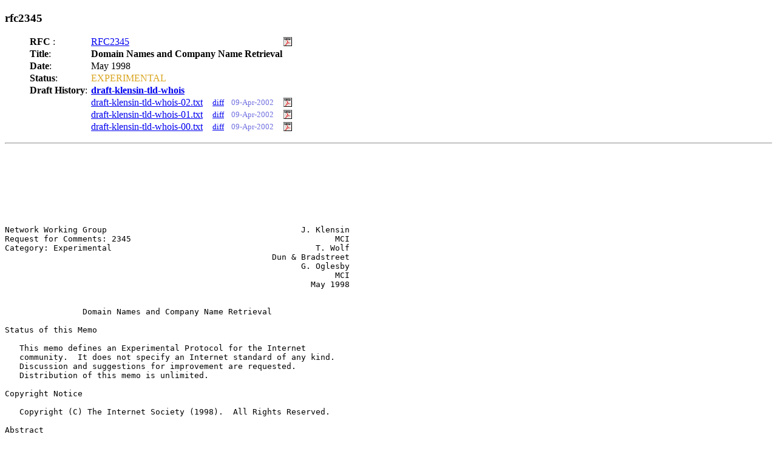

--- FILE ---
content_type: text/html
request_url: https://smakd.potaroo.net/ietf/idref/rfc2345/
body_size: 12069
content:
<!DOCTYPE html PUBLIC "-//W3C//DTD XHTML 1.0 Transitional//EN"
  "http://www.w3.org/TR/xhtml1/DTD/xhtml1-transitional.dtd">
<html><head>
<meta http-equiv="Content-Type" content="text/html; charset=iso-8859-1" />
<link rel="icon" href="rfc.png" type="image/png" />
<link rel="shortcut icon" href="rfc.png" type="image/png" />
<title>rfc2345</title>
<script type="text/javascript" language="JavaScript1.1"><!--
function showAddr(name, dom, text) {
   addr = name + "@" + dom;
   if (!text) { text = addr; }
   document.write('<a href="mail'+'to'+':' + addr+'">'+text+'</a>');
}
//--></script>
</head>
<body style="margin:8px">
<h3>rfc2345</h3><ul><table border=0 cellspacing=0>
<tr><td><b>RFC </b>:</td><td><a href="../../rfc/rfc2345.txt">RFC2345</a></td><td>&nbsp;</td><td>&nbsp;</td><td>&nbsp;</td><td><a href="../../rfc-pdf/rfc2345.pdf"><img src="../pdf.png" height="15" border="0"></a></td></tr>
<tr><td><b>Title</b>:</td><td colspan=4><b>Domain Names and Company Name Retrieval</b></td></tr>
<tr><td><b>Date</b>:</td><td>May 1998</td></tr>
<tr><td><b>Status</b>:</td><td><font color=goldenrod>EXPERIMENTAL</font></td></tr>
<tr><td valign="top"><b>Draft History</b>:&nbsp;</td><td>
<a href="../../idref/draft-klensin-tld-whois"><b>draft-klensin-tld-whois</b></a>
</td></tr><tr><td></td><td><a href="../../all-ids/draft-klensin-tld-whois-02.txt">draft-klensin-tld-whois-02.txt</a></td><td> <a href="/cgi-bin/htmlwdiff?f1=%2e%2e%2frfc%2frfc2345%2etxt&f2=%2e%2e%2fall%2dids%2fdraft%2dklensin%2dtld%2dwhois%2d02%2etxt"><font size="-1">diff</font></a></td><td> <font color="#7070E0" size="-1">&nbsp;&nbsp;&nbsp;09-Apr-2002</font></td><td> </td><td><a href="/cgi-bin/id2pdf?f1=draft-klensin-tld-whois-02.txt"  target="DOC"><img src="../pdf.png" height="15" border="0"></a></td><td>&nbsp;&nbsp;&nbsp;&nbsp;&nbsp;</td></tr>
<tr><td> </td><td> <a href="../../all-ids/draft-klensin-tld-whois-01.txt">draft-klensin-tld-whois-01.txt</a></td><td> <a href="/cgi-bin/htmlwdiff?f1=%2e%2e%2fall%2dids%2fdraft%2dklensin%2dtld%2dwhois%2d02%2etxt&f2=%2e%2e%2fall%2dids%2fdraft%2dklensin%2dtld%2dwhois%2d01%2etxt"><font size="-1">diff</font></a></td><td> <font color="#7070E0" size="-1">&nbsp;&nbsp;&nbsp;09-Apr-2002</font></td><td> </td><td>
<a href="/cgi-bin/id2pdf?f1=draft%2dklensin%2dtld%2dwhois%2d01%2etxt"  target="DOC"><img src="../pdf.png" height="15" border="0"></a></td></tr>
<tr><td> </td><td> <a href="../../all-ids/draft-klensin-tld-whois-00.txt">draft-klensin-tld-whois-00.txt</a></td><td> <a href="/cgi-bin/htmlwdiff?f1=%2e%2e%2fall%2dids%2fdraft%2dklensin%2dtld%2dwhois%2d01%2etxt&f2=%2e%2e%2fall%2dids%2fdraft%2dklensin%2dtld%2dwhois%2d00%2etxt"><font size="-1">diff</font></a></td><td> <font color="#7070E0" size="-1">&nbsp;&nbsp;&nbsp;09-Apr-2002</font></td><td> </td><td>
<a href="/cgi-bin/id2pdf?f1=draft%2dklensin%2dtld%2dwhois%2d00%2etxt"  target="DOC"><img src="../pdf.png" height="15" border="0"></a></td></tr>
</table></ul>
<p><hr></p><pre>
<!-- rfcmarkup.cgi version 1.05 -->
<pre>






Network Working Group                                        J. Klensin
Request for Comments: 2345                                          MCI
Category: Experimental                                          T. Wolf
                                                       Dun &amp; Bradstreet
                                                             G. Oglesby
                                                                    MCI
                                                               May 1998


                Domain Names and Company Name Retrieval

Status of this Memo

   This memo defines an Experimental Protocol for the Internet
   community.  It does not specify an Internet standard of any kind.
   Discussion and suggestions for improvement are requested.
   Distribution of this memo is unlimited.

Copyright Notice

   Copyright (C) The Internet Society (1998).  All Rights Reserved.

Abstract

   Location of web information for particular companies based on their
   names has become an increasingly difficult problem as the Internet
   and the web grow.   The use of a naming convention and the domain
   name system (DNS) for that purpose has caused complications for the
   latter while not solving the problem.  While there have been several
   proposals to use contemporary, high-capability, directory service and
   search protocols to reduce the dependencies on DNS conventions, none
   of them have been significantly deployed.

   This document proposes a company name to URL mapping service based on
   the oldest and least complex of Internet directory protocols, whois,
   in order to explore whether an extremely simple and widely-deployed
   protocol can succeed where more complex and powerful options have
   failed or been excessively delayed.

<a name="section-1">1</a>. Introduction and Context

   In recent months, there have been many discussions in various
   segments of the Internet community about "the top level domain
   problem".  Perhaps characteristically, that term is used by different
   groups to identify different, and perhaps nearly orthogonal, issues.
   Those issues include:





Klensin, et. al.              Experimental                      [Page 1]
<a name="page-2"></a>
<a href="../../idref/rfc2345">RFC 2345</a>        Domain Names and Company Name Retrieval         May 1998


   <a name="section-1.1">1.1</a>.  A "domain administration policy" issue.

   <a name="section-1.2">1.2</a>.  A "name ownership" issue, of which the trademark issue may
         constitute a special case.

   <a name="section-1.3">1.3</a>.  An information location issue, specifically the problem of
         locating the appropriate domain, or information tied to a
         domain, for an entity given the name by which that entity is
         usually known.

   Of these, controversies about the first two may be inevitable
   consequences of the growth of the Internet.  There have been
   intermittent difficulties with top level domain adminstration and
   various attempts to use the domain registry function as a mechanism
   for control of service providers or services from time to time since
   a large number of such domains started being allocated.  Those
   problems led to the publication of the policy guidelines of
   [<a href="#ref-RFC1591">RFC1591</a>].

   The third appears to be largely a consequence of the explosive growth
   of the World Wide Web and, in particular, the exposure of URL formats
   [<a href="#ref-URL">URL</a>] to the end user because no other mechanisms have been
   available.  The absence of an appropriate and adequately-deployed
   directory service has led to the assumption that it should be
   possible to locate the web pages for a company by use of a naming
   convention involving that company's name or product name, i.e., for
   the XYZ Company, a web page located at

        <a href="http://www.xyz.com/">http://www.xyz.com/</a>
   or
        <a href="http://www.xyz-company.com/">http://www.xyz-company.com/</a>

   has been assumed.

   However, as the network grows and as increasing numbers of web sites
   are rooted in domains other than ".COM", this convention becomes
   difficult to sustain: there will be too many organizations or
   companies with legitimate claims --perhaps in different lines of
   business or jurisdictions-- to the same short descriptive names.  For
   that reason, there has been a general sense in the community for
   several years that the solution to this information location problem
   lies, not in changes to the domain name system, but in some type of
   directory service.

   But such directory services have not come into being.  There has been
   ongoing controversy about choices of protocols and accessing
   mechanisms.  IETF has published specifications for several different
   directory and search protocols, including [WHOIS++], [<a href="#ref-RWHOIS">RWHOIS</a>],



Klensin, et. al.              Experimental                      [Page 2]
<a name="page-3"></a>
<a href="../../idref/rfc2345">RFC 2345</a>        Domain Names and Company Name Retrieval         May 1998


   [<a href="#ref-LDAP">LDAP</a>], [<a href="#ref-X500">X500</a>], [<a href="#ref-GOPHER">GOPHER</a>].  One hypothesis about why this has not
   happened is that these mechanisms have been hard to select and deploy
   because they are much more complex than is necessary.  This document
   proposes an extremely simple alternative.

<a name="section-2">2</a>. Using WHOIS

   The WHOIS protocol is the oldest directory access protocol in use on
   the Internet, dating in published form to March 1982 and first
   implemented somewhat earlier.  The procotol itself is simple and
   minimalist: the client opens a telnet connection to the WHOIS port
   (43) and transmits a line over it.  The server looks up the line in a
   fashion that it defines, returns one or more lines of information to
   the client, and closes the connection.

   We suggest that modifications or add-ins be created to Web browsers
   that would access a new, commercially-provided Whois server, sending
   a putative company name and receiving back one or more lines, each
   containing a URL followed by one or more blanks and then a matching
   company name (that order was chosen to minimize parsing problems:
   since URLs cannot contain blanks, the first blank character marks the
   end of the URL and the next non-blank marks the beginning of the
   company name).  As is usual with Whois, the criteria used by the
   server to match the incoming string is at the server's discretion.
   The difference between this and the protocol as documented in [<a href="#ref-WHOIS">WHOIS</a>]
   is that exactly one company name is returned per line (see <a href="#section-3">section 3</a>
   for details of syntax).

   The client would then be expected to:

   (i) If a single line (company name and URL) is returned, either
       ask for confirmation or simply fetch the associated URL as if it
       had been typed by the user.

   (ii) If multiple lines (names) are returned, present the user with
        a choice, presumably showing company names rather than (or
        supplemented by) URLs, then fetch using the URL selected.

   Obviously, while the most convenient use of the services contemplated
   in this document would occur through a client that was part of, or
   intimately connected with, a Web browser, a user without that type of
   facility could utilize a traditional WHOIS client and paste or
   otherwise transfer the relevant information into the target location
   of a browser.







Klensin, et. al.              Experimental                      [Page 3]
<a name="page-4"></a>
<a href="../../idref/rfc2345">RFC 2345</a>        Domain Names and Company Name Retrieval         May 1998


<a name="section-3">3</a>. Formats, versions, and international character sets

   Preliminary work with the approach suggested above suggests that some
   specific conventions about syntax and variations would be useful.

<a name="section-3.1">3.1</a> Line sent from client to server.

   These lines may take either of two forms:

   (i) A simple 7-bit ASCII string, containing a "company name"

   (ii) A string in the format (using the ABNF notation of <a href="../../idref/rfc2234">RFC 2234</a>
        [<a href="#ref-ABNF">ABNF</a>]):

       Variation "/" 1*Octet

           Variation :== "0" | ( Non-zero-digit 1*Digit)
           Non-zero-digit :== 1 | 2 | 3 | 4 | 5 | 6 | 7 | 8 | 9
           Digit :== 0 | Non-zero-digit

       Where Octet is any eight-bit sequence, representing a prefixed
       variation number.

   The first form will be construed as equivalent to the second form
   with the leading string "0/".  Variation numbers are specified in
   <a href="#section-3.3">section 3.3</a>.

   In all cases, the interpretation of what "company name" might mean
   and, in particular, what variations of form or spelling,
   abbreviations, and so on, might be accepted is strictly up to the
   interpretation of the server.  If rules driving the server lead to
   the conclusion that a string matches some company in its data, the
   correctness or incorrectness of that decision is not covered by this
   specification.

   For variation 0 and, by default, for all others, any alphabetic text
   in lines is to be construed in a case-insensitive fashion.

<a name="section-3.2">3.2</a> Lines sent from server to client.

   The server is expected to return one or more lines to the client,
   depending on its interpretation of the input string.  In general,
   each line will consist, as described above, of a URL, a space, and a
   "company name".  This document deliberately does not specify the
   content or semantics of the "company name" string.  It might be a
   name, or a name and descriptive information such as location and type
   of business, or other information at the option of the server.  The




Klensin, et. al.              Experimental                      [Page 4]
<a name="page-5"></a>
<a href="../../idref/rfc2345">RFC 2345</a>        Domain Names and Company Name Retrieval         May 1998


   expectation, as mentioned above, is that the information will be
   displayed by the client to aid users in selecting the appropriate
   URL.

   These lines, consistent with normal Internet practice, will be
   terminated by a CR LF sequence (rather than one or the other of those
   control characters).

   When and if different variation numbers are introduced, their
   specifications may include variations on what the server is expected
   to return.

   In lieu of "URL and company name" responses, the Server may also
   return "error messages".  These take the form of lines containing:

         "///" SP String

    where the String is 7-bit ASCII with no control characters other
    than SP, unless the variation associated with the variation number
    specifies otherwise.  For this experiment, all "error messages" but
    the following two are discouraged:

          /// Not found
                    Indicating that the "company name" does not match
                    anything
          /// Variation not supported
                    Indicating that the variation number supplied by the
                    client is not recognized by the server.

<a name="section-3.3">3.3</a>.  Registered variations

   The following two variations are established as part of this
   specification:

   0/        Query and response are in 7-bit ASCII, no controls other
             than SP, "Company name" separated from URL by one or more
             SP characters.

   1/        Query and response are in UTF-8, no controls other than
             SP, "Company name" separated from URL by one or more SP
             characters, no specification of language on either input or
             output.

   The IANA will maintain a registry of additional variations which it
   is hoped will be very short.  Requests for additional variations
   should be sent via email to: iana@iana.org.





Klensin, et. al.              Experimental                      [Page 5]
<a name="page-6"></a>
<a href="../../idref/rfc2345">RFC 2345</a>        Domain Names and Company Name Retrieval         May 1998


<a name="section-4">4</a>. Alternatives not chosen

   Few comments on the initial drafts of this document addressed the
   basic model or protocol design for the service discussed.  Instead,
   they focused on inquiring about the decisions we didn't make and
   about beliefs about the protocol specification that were not intended
   by the authors.  The latter have been, we hope, corrected.  Questions
   of the following three types predominated in the first category.

<a name="section-4.1">4.1</a>.  Why didn't you use &lt;insert-favorite-directory-protocol-here&gt;?

   Many notes raised the question of how much more could be done with a
   higher-powered directory protocol rather than the extremely simple
   WHOIS.  Questions were raised about LDAP, X.500 DAP, CCSO, RWHOIS,
   and WHOIS++.  We had several reasons for avoiding them.  The most
   important has been a strong commitment to see how much can be done
   with an extremely simplistic approach, and WHOIS represented the most
   simplistic approach we could find.  If it turns out to be too simple
   in practice, things can always evolve to one or more of the more
   advanced protocols.   But, if we started with one of them, we would
   never get that information.  Other issues included:

   * None of the existing directory proposals has really emerged as
     the "right" solution with a large installed base.  The deployed
     base of WHOIS and WHOIS clients is huge, and using it avoids either
     having to make a premature choice of "winner" or to become
     embroiled in the debate.

   * For the casual user, the mechanisms needed to activate the
     extensive attribute-based directory searches of the stronger
     protocols are just too complicated and may actually act as a
     deterrent to effective use.

   * Substantially since the dawn of the ARPANET, the Internet
     experience has been that setting up a directory service is easy,
     but that maintaining one and keeping the records up-to-date is
     extremely difficult.  The economics of operating an effective
     directory service and keeping everything up to date may will
     require a revenue-producing product.  Use of a very simple protocol
     for the basic service creates a situation in which basic service
     can rationally be given away while more advanced service are
     operated on a charge or subscription basis.

<a name="section-4.2">4.2</a> And why not use a Web search engine?

   Web search engines are immensely effective and powerful, but address
   a different problem than this protocol.  The protocol model here does
   involve a directory lookup, using a presumed company name as a key.



Klensin, et. al.              Experimental                      [Page 6]
<a name="page-7"></a>
<a href="../../idref/rfc2345">RFC 2345</a>        Domain Names and Company Name Retrieval         May 1998


   The quality of the result will depend on the quality of the
   underlying directory and the editorial and research work that goes
   into its construction (neither of which are matters for the protocol
   itself -- we trust that marketplace pressures will separate good
   servers from poor ones).  Web search engines are often more effective
   at locating information about companies than the specific company-
   designated web pages.

<a name="section-4.3">4.3</a> Why not return a more highly structured information format
    rather than a simple pair of URL and "company name"?

   Again, the goal was to keep things extremely simple and, in
   particular, permit minimal interpretation between the user's input
   and the query and between the response and a display or action.  Some
   of the inquiries on this subject were due to misunderstandings about
   the implications of the "company name" field; the semantics of that
   field have been clarified above.  We also wanted to avoid the level
   of standardization implied by a tagging scheme: highly-structured
   fields might lead either to interoperability problems or excessive
   restriction on what might be returned.

<a name="section-5">5</a>. Thoughts on Directory Providers

   There is no technical reason why there should be only one provider of
   company name to URL mapping services using this protocol, nor is
   there any reason for registries of such providers.  Presumably,
   servers that provide the best-quality mappings will eventually
   prevail in the marketplace.  However, as with most traditional uses
   of WHOIS, it is desirable for implementations of clients (or Web
   browsers supporting this protocol) to allow for user choice of
   servers through configuration options or the equivalent.

<a name="section-6">6</a>. Demo Application

   To illustrate the proposed functionality of this document, a
   prototype of both the server and client have been made able for
   demonstration purposes.

<a name="section-6.1">6.1</a> Server

   The TLD-WHOIS demonstration server is available at
   "companies.mci.net". The server contains a database of approximately
   209,000 company entries provided by Dun and Bradstreet.

   The server will generally respond back to a query within 15 seconds.
   If the server has the response cached from a previous query, the
   return time will be significantly shorter.




Klensin, et. al.              Experimental                      [Page 7]
<a name="page-8"></a>
<a href="../../idref/rfc2345">RFC 2345</a>        Domain Names and Company Name Retrieval         May 1998


   If 10 or more entries are found in the database for the query, only
   the top 10 will be returned in the response.

   For the purposes of this demonstration, there is no provision for
   submitting additions or changes to the database. The authors and the
   sponsoring companies are not responsible for the accuracy of the data
   provided by this prototype. Our apologies if your company is not
   listed.

<a name="section-6.2">6.2</a>  Client

<a name="section-6.2.1">6.2.1</a> Download Location:

   A demonstration client for the Windows 95/Nt platforms is available
   for public download through anonymous ftp at:
   ftp.mci.net/pub/ietf/company/demo.exe, or via the web:
   ftp://ftp.mci.net/pub/ietf/company/demo.exe
   File size is approximately 1.9 MB.

<a name="section-6.2.2">6.2.2</a> Setup Instructions:

   a) Download the client installation software from the site mentioned
      above to a local 32 bit Windows computer. The client installation
      software has been compressed using the self-extracting archive
      application from InstallShield The default name for the download
      is "demo.exe".

   b) Double click on the file through File Explorer or run the program
      through the START menu.

   c) Select "Setup" to allow InstallShield to uncompress the files
      needed to install the demonstration client to a temporary
      directory. InstallShield will then automatically launch the main
      application Setup program.

   d) The main setup program will install the demo application files and
      make the necessary additions to the Windows Registry. No user
      action is required.

   e) Upon completion of installation you will be prompted to run the
      application or to exit setup.










Klensin, et. al.              Experimental                      [Page 8]
<a name="page-9"></a>
<a href="../../idref/rfc2345">RFC 2345</a>        Domain Names and Company Name Retrieval         May 1998


<a name="section-6.2.3">6.2.3</a> Paranoia:

   What did you just do to my computer?

   Files Copied:

   companyname.exe    Main program executable
   whois.ocx          WhoIs module from Mabry Software
   led.ocx            LED module from Mabry Software
   msvbvm50.dll       Microsoft Visual Basic 5.0 runtime file
   stdole2.tlb        Microsoft Visual Basic 5.0 runtime file
   oleaut32.dll       Microsoft Visual Basic 5.0 runtime file
   olepro32.dll       Microsoft Visual Basic 5.0 runtime file
   comcat.dll         Microsoft Visual Basic 5.0 runtime file
   asyncfilt.dll      Microsoft Visual Basic 5.0 runtime file
   crtl3d32.dll       Installshield control used for installation only

   Registry Changes:

   Created key under HKEY_CLASSES_ROOT called Who

   This entry is used to enable the Microsoft Internet Explorer's
   pluggable protocol handler. The key contains several sub-entries that
   list the path and command to the companyname executable. The
   pluggable protocol hander provides the necessary hooks to launch the
   companyname application whenever the WHO:// URL is submitted in the
   address line of Internet Explorer.

<a name="section-6.2.4">6.2.4</a> Using the Program

<a name="section-6.2.4.1">6.2.4.1</a> Standalone Operation:

   From the Start Menu, select the Programs \ Companyname \ companyname.
   Alternatively, it can be launched from Start:
     Run c:\windows\companyname.exe

   Enter the name of the company that you are attempting to locate and
   press OK.

   A status box will be displayed while the client is communicating with
   the server until a response is returned. The possible returns are:

      a) Message box saying that,  "Your request was not found."
         This means that the company information that was submitted was
         not found in the database.






Klensin, et. al.              Experimental                      [Page 9]
<a name="page-10"></a>
<a href="../../idref/rfc2345">RFC 2345</a>        Domain Names and Company Name Retrieval         May 1998


      b) A list box containing 2 - 10 company names sorted high to
         low by score. Highlight one of the names and press the launch
         button. The program will launch the default web browser for
         your computer and navigate to the site.

      c) The default web browser launches and navigates to a site.
         This means that only one match was found in the database and
         that match is opened directly without user intervention.

<a name="section-6.2.4.2">6.2.4.2</a> Within Internet Explorer

   From the Address Line within the web browser, enter "WHO://" followed
   by the name of the company that you wish to search for and press the
   enter key.

      Note:  Since the company name is entered within the URL space
             of the browser, it can not contain spaces.

   If you wish to send a search string that contains spaces, enter
   "WHO://" with no company information.  The application will display
   the dialogue window as described in standalone mode for you to enter
   the search criteria.

   A status box will be displayed while the client is communicating with
   the server until a response is returned. The possible returns are:

      a) Message box saying that,  "Your request was not found."
         This means that the company information that was submitted was
         not found in the database.

      b) A list box containing 2 - 10 company names sorted high to
         low by score. Highlight one of the names and press the launch
         button. The program will launch the default web browser for
         your computer and navigate to the site.

      c) The default web browser launches and navigates to a site.
         This means that only one match was found in the database and
         that match is opened directly without user intervention.

<a name="section-6.2.5">6.2.5</a> Client Customization

   The name of the Whois server is hardcoded within the application to
   "companies.mci.net". No initialization file or registry keys are
   needed for the default configuration.  Realizing  that some testers
   may have proxy servers on their corporate systems and that others may
   wish to test the client against a different Whois server, the client
   supports a mechanism for changing the default server.  To enable the
   server customization, follow these steps:



Klensin, et. al.              Experimental                     [Page 10]
<a name="page-11"></a>
<a href="../../idref/rfc2345">RFC 2345</a>        Domain Names and Company Name Retrieval         May 1998


      a) Create a new directory in the root of the
         C: Drive called "companyname"

      b) Using Notepad or any text editor create a new file
         called "whois.ini"

      c) Add a new line to the file beginning with
         "SERVER= &lt;server name&gt;". Do not include the double quotes
         around the tag. &lt;server name&gt; would be the IP Address or DNS
         name of the new Whois or proxy server.

      d) End the line with a carriage return.

      e) Save the file as a plain text file back to
         "c:\companyname\whois.ini"

<a name="section-6.2.6">6.2.6</a> Client Limitations:

   The demonstration software and database are provided "as is". No
   warranties are stated or implied. Use at your own risk.

   The demonstration client is supported only on 32 bit Intel Windows
   platforms. It has been tested on  Windows 95, Windows NT 4.0 and
   Windows 98 beta RC0.

   Use of the WHO:// URL moniker from within the web browser is
   supported only under Microsoft Internet Explorer.

   TCP Port 43 must be cleared through firewalls for client to
   communicate with the server. Refer to the section on client
   customization if you need to utilize a proxy server to traverse a
   firewall.

   When using the Address Line entry method within Microsoft Internet
   Explorer, spaces are not permitted within the search string.

<a name="section-7">7</a>. References

   [<a name="ref-ABNF">ABNF</a>]  Crocker, D., and P. Overell, Eds., "Augmented BNF for Syntax
   Specifications: ABNF",  <a href="../../idref/rfc2234">RFC 2234</a>, November 1997.

   [<a name="ref-RFC1591">RFC1591</a>]  Postel, J., "Domain Name System Structure and Delegation",
   <a href="../../idref/rfc1591">RFC 1591</a>, March 1994.

   [<a name="ref-GOPHER">GOPHER</a>] Anklesaria, F., McCahill, M., Lindner, P., Johnson, D.,
   John, D., Torrey, D., and B. Alberti, "The Internet Gopher Protocol
   (a distributed document search and retrieval protocol)", <a href="../../idref/rfc1436">RFC 1436</a>,
   March 1993.



Klensin, et. al.              Experimental                     [Page 11]
<a name="page-12"></a>
<a href="../../idref/rfc2345">RFC 2345</a>        Domain Names and Company Name Retrieval         May 1998


   [<a name="ref-LDAP">LDAP</a>]  Yeong, W., Howes, T., and S. Kille, "Lightweight Directory
   Access Protocol", <a href="../../idref/rfc1777">RFC 1777</a>, March 1995.

   [<a name="ref-RWHOIS">RWHOIS</a>]   Williamson, S., and M. Kosters, "Referral Whois Protocol
   (RWhois)", <a href="../../idref/rfc1714">RFC 1714</a>, December 1994.

   [<a name="ref-URL">URL</a>]   Berners-Lee, T., Masinter, L., and M. McCahill, "Uniform
   Resource Locators (URL)", <a href="../../idref/rfc1738">RFC 1738</a>, December 1994.

   [<a name="ref-WHOIS">WHOIS</a>] Feinler, E., Harrenstien, K., and M. Stahl, "NICNAME/WHOIS",
   <a href="../../idref/rfc954">RFC 954</a>, October 1985.

   [WHOIS++]  Deutsch, P., Schoultz, R., Faltstrom, P., and C. Weider,
   "Architecture of the WHOIS++ service", <a href="../../idref/rfc1835">RFC 1835</a>, August 1995.

   [<a name="ref-X500">X500</a>]  Wright, R., Getchell, A., Howes, T., Sataluri, S., Yee, P.,
   and W. Yeong, "Recommendations for an X.500 Production Directory
   Service", <a href="../../idref/rfc1803">RFC 1803</a>, June 1995.

   [<a name="ref-Z39.50">Z39.50</a>]  Lynch, C., "Using the Z39.50 Information Retrieval Protocol
   in the Internet Environment", <a href="../../idref/rfc1729">RFC 1729</a>, December 1994.

<a name="section-8">8</a>. Security Considerations

   This suggested use of the WHOIS protocol adds no significant security
   risks to those of traditional applications of the protocol which is
   one of the most widely-deployed applications on the Internet.  As
   usual, servers should expect to use the string sent to them as an
   information retrieval key, not as a function to be executed in some
   way.  A more significant risk would arise if the server supporting
   the translation function were somehow spoofed; in that case, an
   incorrect URL might be returned for a particular company. As with the
   possibility of finding an incorrect page using naming conventions,
   the best protection against the risks that could then occur is
   careful attention to certificates, signatures, and other
   authenticity-indicating information.

<a name="section-9">9</a>.  IANA Considerations

   As provided in <a href="#section-3.3">section 3.3</a>, above, this experiment requests that IANA
   maintain a registry of query variation forms and that the registry be
   initialized with the two values specified in that section.









Klensin, et. al.              Experimental                     [Page 12]
<a name="page-13"></a>
<a href="../../idref/rfc2345">RFC 2345</a>        Domain Names and Company Name Retrieval         May 1998


<a name="section-10">10</a>. Acknowledgements

   This memo was inspired by a many discussions over the last few years
   about the status and uses of the domain name system, information
   location using conventions about domain names, exposure of URLs to
   end users, and convergence of directory and search protocols.  While
   the people involved are too numerous to attempt to list, the authors
   would like to acknowledge their contributions and comments.

   Martin Hamilton, Keith Moore, Tom Thornbury and Ed Trembicki-Guy made
   important suggestions that have contributed to the revision of this
   memo.

<a name="section-11">11</a>. Authors' Addresses

   John C. Klensin
   MCI Internet Architecture
   800 Boylston St, 7th floor
   Boston, MA 02199
   USA

   Phone: +1 617 960 1011
   EMail: klensin@mci.net


   Ted Wolf, Jr.
   Electronic Commerce
   Dun &amp; Bradstreet Information Services
   3 Sylvan Way
   Parsippany, NJ 07054
   USA

   Phone: +1 201 605 6308
   EMail: ted@usa.net


   Gary W. Oglesby
   MCI Internet Architecture
   842 N. Ahoy Dr.
   Gilbert, AZ 85234
   USA

   Phone: +1 415 538 1100
   EMail: gary@mci.net







Klensin, et. al.              Experimental                     [Page 13]
<a name="page-14"></a>
<a href="../../idref/rfc2345">RFC 2345</a>        Domain Names and Company Name Retrieval         May 1998


<a name="section-12">12</a>.  Full Copyright Statement

   Copyright (C) The Internet Society (1998).  All Rights Reserved.

   This document and translations of it may be copied and furnished to
   others, and derivative works that comment on or otherwise explain it
   or assist in its implementation may be prepared, copied, published
   and distributed, in whole or in part, without restriction of any
   kind, provided that the above copyright notice and this paragraph are
   included on all such copies and derivative works.  However, this
   document itself may not be modified in any way, such as by removing
   the copyright notice or references to the Internet Society or other
   Internet organizations, except as needed for the purpose of
   developing Internet standards in which case the procedures for
   copyrights defined in the Internet Standards process must be
   followed, or as required to translate it into languages other than
   English.

   The limited permissions granted above are perpetual and will not be
   revoked by the Internet Society or its successors or assigns.

   This document and the information contained herein is provided on an
   "AS IS" basis and THE INTERNET SOCIETY AND THE INTERNET ENGINEERING
   TASK FORCE DISCLAIMS ALL WARRANTIES, EXPRESS OR IMPLIED, INCLUDING
   BUT NOT LIMITED TO ANY WARRANTY THAT THE USE OF THE INFORMATION
   HEREIN WILL NOT INFRINGE ANY RIGHTS OR ANY IMPLIED WARRANTIES OF
   MERCHANTABILITY OR FITNESS FOR A PARTICULAR PURPOSE.
























Klensin, et. al.              Experimental                     [Page 14]


</pre><br\>
<p><hr></p>
<p><b><a href="https://www.rfc-editor.org/errata_search.php?rfc=2345&rec_status=15&presentation=records">ERRATA</a
<p><hr></p>
</body>
</html>
